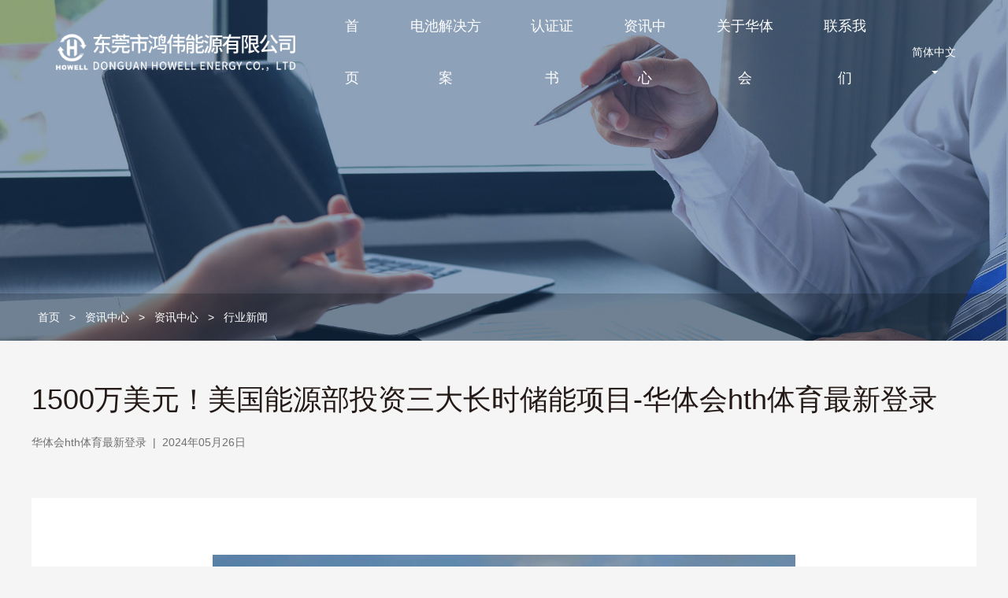

--- FILE ---
content_type: text/html; charset=UTF-8
request_url: http://www.5-joy.com/index.php/xw/21.html
body_size: 4593
content:
<!doctype html>
<html>
	<head>
		<base href="/" />
		<meta name="renderer" content="webkit">
		<meta http-equiv="X-UA-Compatible" content="IE=edge,chrome=1">
		<meta http-equiv="Content-Type" content="text/html; charset=utf-8" />
		<title>1500万美元！美国能源部投资三大长时储能项目-&#21326;&#20307;&#20250;&#104;&#116;&#104;&#20307;&#32946;&#26368;&#26032;&#30331;&#24405;</title>
		<meta name="keywords" content="&#21326;&#20307;&#20250;&#104;&#116;&#104;&#20307;&#32946;&#26368;&#26032;&#30331;&#24405;,项目,储能"/>
		<meta name="description" content="美国能源部(DOE)电力办公室(OE)本周三宣布了三个示范项目，这些项目已被选中，以获得1500万美元的资金来展示新的长时储能(LDES)技术。DTEs的全混合锂离子LDES和二次寿命电池示"/>
		<link href="/tpl/web/css/bootstrap.min.css" rel="stylesheet" type="text/css" />
		<link href="/tpl/web/css/base.css" rel="stylesheet" type="text/css" />
		<link href="/tpl/web/css/font.css" rel="stylesheet" type="text/css" />
		<link href="/tpl/web/css/animate.css" rel="stylesheet" type="text/css" media="all">
		<link href="/tpl/web/css/comm.css" rel="stylesheet" type="text/css" />
		<link href="/tpl/web/css/addcomm.css" rel="stylesheet" type="text/css" />
		<link rel="stylesheet" type="text/css" href="/tpl/web/css/video.css">
		<link href="/tpl/web/css/newscont.css" rel="stylesheet" type="text/css" />
		<link href="/tpl/web/css/swiper-bundle.min.css" rel="stylesheet" type="text/css" />
		<script type="text/javascript" src="/tpl/web/js/jquery.min.js"></script>
		<script type="text/javascript" src="/tpl/web/js/swiper-bundle.min.js"></script>
		<script src="/tpl/web/js/pingzi_video.js" type="text/javascript"></script>
		<script src="/tpl/web/js/bootstrap.min.js" type="text/javascript"></script>
		<script src="/tpl/web/js/wow.min.js"></script>
		<script type='text/javascript' src='/fugai.js'></script>
		<script type="text/javascript">
			new WOW().init();
		</script>
	</head>

	<body style="background-color: #F5F5F5;">
		<header class="heads">
	<div class="headers">
		<div class="logo">
			<a href="/"><img src="/res/202109/26/8c4e6492794ac66a.png" class="tops" /><img src="/tpl/web/images/logo2.png" class="ftops" /></a>
		</div>
		<div class="navlist">
									<li>
				<a href="/" class="item ">
					首页</a>
							</li>
						<li>
				<a href="/product.html" class="item ">
					电池解决方案</a>
								<div class="item_list">
					<div class="container">
																								<div class="child_item">
							<div class="text">
								<a href="/product/ljhcp.html">锂聚合物电池</a>
							</div>
						</div>
																								<div class="child_item">
							<div class="text">
								<a href="/product/yzxcp.html">锂离子电池</a>
							</div>
						</div>
																								<div class="child_item">
							<div class="text">
								<a href="/product/cqdccp.html">镍氢电池</a>
							</div>
						</div>
																								<div class="child_item">
							<div class="text">
								<a href="/product/yjdy.html">UPS应急储能电源</a>
							</div>
						</div>
											</div>
				</div>
							</li>
						<li>
				<a href="/ryzz.html" class="item ">
					认证证书</a>
							</li>
						<li>
				<a href="/xw/" class="item checked">
					资讯中心</a>
							</li>
						<li>
				<a href="/aboutus.html" class="item ">
					关于&#21326;&#20307;&#20250;</a>
							</li>
						<li>
				<a href="/contact.html" class="item ">
					联系我们</a>
							</li>
					</div>
		<div class="header_top_right">
			<div class="en">
				<div class="dropdown">
					<a class="zhu_lang" href="/">简体中文
						<span class="caret"></span>
					</a>
					<ul class="dropdown-menu" aria-labelledby="dLabel">
						<li>
							<a href="/">English</a>
						</li>
					</ul>
				</div>
			</div>
		</div>
	</div>
</header>
<script>
	$(function () {
		pcNav();
		$(".heads").bind("mouseover", function(){
			$(".tops").show();
			$(".ftops").hide();
		})
		$(".heads").bind("mouseout", function(){
		if ($(window).scrollTop() > 0) {
			$("header").removeClass("heads")
			$("header").addClass("addheads");
			$(".tops").show();
			$(".ftops").hide();
        } else {
			$("header").addClass("heads");
			$("header").removeClass("addheads");	
			$(".tops").hide();
			$(".ftops").show();
        }
		})
	});
	function pcNav() {
    // 导航吸顶
    navFixed();
    $(window).scroll(function () {
        navFixed();
    })
    $(".tops").hide();
    function navFixed() {
        if ($(window).scrollTop() > 0) {
			$("header").removeClass("heads")
			$("header").addClass("addheads");
			$(".tops").show();
			$(".ftops").hide();
        } else {
			$("header").addClass("heads");
			$("header").removeClass("addheads");	
			$(".tops").hide();
			$(".ftops").show();
        }
    }
}
</script>


<figure class="page-banenr banner">
		<img src="/res/202109/18/bce27eeb87c66ce8.jpg" alt="资讯中心" class="animated fadeInLeft" style="animation-duration: 1s; animation-delay: 0.05s;">
		<div class="posiation">
		<div class="container">
			<div class="posiation_con clearfloat">
				<div class="posiation_conleft fl clearfloat">
					<a href="/" title="&#104;&#116;&#104;&#21326;&#20307;&#20250;&#20307;&#32946;&#65;&#80;&#80;&#23448;&#26041;&#32593;&#31449;">首页</a>
										<i>&gt;</i>
					<a href="/xw/" title="资讯中心">资讯中心</a>
										<i>&gt;</i>
					<a href="/news/news-center.html" title="资讯中心">资讯中心</a>
															<i>&gt;</i>
					<a href="/news/hyxw.html" title="行业新闻">行业新闻</a>
									</div>
			</div>
		</div>
	</div>
</figure>
        <div class="newsconts" >
			<div class="container">
				<section class="title_part">
					<div class="title"><h1 class="size1-9p">1500万美元！美国能源部投资三大长时储能项目-&#21326;&#20307;&#20250;&#104;&#116;&#104;&#20307;&#32946;&#26368;&#26032;&#30331;&#24405;</h1></div>
					<div class="text">
						<p class="size6-4p">
							<span>&#21326;&#20307;&#20250;&#104;&#116;&#104;&#20307;&#32946;&#26368;&#26032;&#30331;&#24405;</span>&nbsp;&nbsp;|&nbsp;&nbsp;<span class="time">2024年05月26日</span>&nbsp;&nbsp;
						</p>
					</div>
				</section>
                <div class="content">
					<p><p style="text-align: center"><img src="https://statics.nengyuanjie.net/2023/0831/20230831093324714.png" /></p><p>美国能源部(DOE)电力办公室(OE)本周三宣布了三个示范项目，这些项目已被选中，以获得1500万美元的资金来展示新的长时储能(LDES)技术。</p><p>DTEs的全混合锂离子LDES和二次寿命电池示范项目、CapyBara Energy LLCPs通过创新的长时储能和资源回收(ESTER)实现可持续社区复兴，以及muGrid分析项目VITALITY：钒创新推进长时储能&amp;影响部落主权，这些项目已经确定获得该奖项。</p><p>电力部副部长吉恩&middot;罗德里格斯(Gene Rodrigues)说，长时储能提高了系统的可靠性，使每个美国人都能从丰富而负担得起的清洁能源中受益。</p><p>美国政府打算通过使用LDES技术整合可再生能源，以满足对清洁、可靠和具有成本效益的能源日益增长的需求。通过这次机会选择的三个创新示范项目将有助于推进储能技术的商业化，并验证其在该领域的成本和性能。</p><p>美国能源部在一份官方新闻稿中表示，最新的机会将用于OEs快速运营验证计划(ROVI)，该计划将更快地验证新技术的可靠性，并帮助新的储能公司更快地将其创新推向市场。</p><p>以下是这三个项目的详情：</p><p>项目一：全混合锂离子作为LDES和二次寿命电池的示范</p><p>通过这个项目，DTE电气公司的目标是通过在其计划中的松树河园区混合风能和太阳能发电基地增加一个磷酸锂离子电池来展示LDES的好处。</p><p>联邦资助：500万美元</p><p>项目2：通过创新的长时储能和资源回收(ESTER)为可持续社区复兴提供动力</p><p>CapyBara能源公司的项目将提供清洁电力，为采矿废物的环境修复提供动力。它将把可再生能源与LDES系统结合起来，以支持构成尾矿补救的重工业过程。</p><p>联邦资助：4,914,285美元</p><p>项目3：钒创新推进长时储能&amp;影响部落主权</p><p>muGrid Analytics正在与苏必利尔湖(Lake Superior) Chippewa部落的Bad River Band合作开展一个微电网项目，以展示钒氧化还原液流电池(VRFB)在商业和工业规模上的优势。</p><p>联邦资助：4,708,005美元</p><p>这些选定的项目将支持美国能源部的计划，如长时储能计划和储能大挑战计划，这些计划利用了美国能源部国家实验室、大学和工业界的广泛研究能力。此外，这些项目还将有助于解决LDES在美国市场商业化所面临的一些挑战。</p><p>近期，美国能源部已承诺投资3.25亿美元用于推进长时储能(LDES)技术的发展。</p></p>				</div>
			
			</div>
		</div>
          
		<footer>
	<div class="main">
		<div class="container">
			<div class="left-part col-md-9">
				<div class="list">
					<ul>
																														<li class="col-md-3">
							<div class="item">
								<div class="title">
									<a href="/aboutus.html">关于&#21326;&#20307;&#20250;</a>
								</div>
								<div class="text">
																		<dl>
										<a href="/aboutus.html">公司介绍</a>
									</dl>
																		<dl>
										<a href="/qywh.html">企业文化</a>
									</dl>
									
									<dl>
										<a href="/ryzz.html">认证证书</a>
									</dl>

									<dl>
										<a href="/contact.html">联系我们</a>
									</dl>
								</div>
							</div>
						</li>
												<li class="col-md-3">
							<div class="item">
								<div class="title">
									<a href="/product.html">电池解决方案</a>
								</div>
								<div class="text">
																		<dl>
										<a href="/product/ljhcp.html">锂聚合物电池</a>
									</dl>
																		<dl>
										<a href="/product/yzxcp.html">锂离子电池</a>
									</dl>
																		<dl>
										<a href="/product/cqdccp.html">镍氢电池</a>
									</dl>
																		<dl>
										<a href="/product/yjdy.html">UPS应急储能电源</a>
									</dl>
																	</div>
							</div>
						</li>
												<li class="col-md-3">
							<div class="item">
								<div class="title">
									<a href="/xw/">新闻资讯</a>
								</div>
								<div class="text">
																		<dl>
										<a href="/news/hyxw.html">行业新闻</a>
									</dl>
																		<dl>
										<a href="/news/gsxw.html">公司新闻</a>
									</dl>
																	</div>
							</div>
						</li>
						<li class="col-md-3">
							<div class="item erweima">
								<div class="erweima_img center-align"><img src="/res/202305/18/79642e15819d8be4.jpg" alt=""></div>
								<div class="text">
									<p>
										扫一扫<br> 了解更多的电池知识
									</p>
								</div>
							</div>
						</li>
					</ul>
				</div>
			</div>
			<div class="right-part col-md-3 pull-right">
				<div class="tel">0769-81006088</div>
				<div class="tel_or">
					<p>
						业务专线：13925556088<br> 投诉专线：0769-81006088  &nbsp;&nbsp;
					</p>
				</div>
				<div class="zixun">
					<a target="_blank" rel="nofollow" href="/">在线咨询</a>
				</div>
			</div>
		</div>
	</div>

	<div class="bottom">
		<div class="container">
			<div class="text">
				<div class="col-md-8">
					<p>© 2021-2022 &#104;&#116;&#104;&#21326;&#20307;&#20250;&#20307;&#32946;&#65;&#80;&#80;&#23448;&#26041;&#32593;&#31449; 地址:广东省东莞市凝神镇蛟龙塘银湖工业区18号<br>
						<a href="https://beian.miit.gov.cn/" target="_blank" rel="nofollow">粤ICP备2022060477号</a>  销售电话:13925556088 传真:+86 0769-81001660					</p>
				</div>
				<div class="col-md-4">
					<div class="imgs pull-right"></div>
				</div>
			</div>
		</div>
	</div>
</footer>

<!--右侧客服-->
<div class="cndns-right">
			
			
			
		<div class="cndns-right-meau meau-top" id="top-back">
		<a href="javascript:" class="cndns-right-btn" onclick="topBack()"> <span class="demo-icon icon-up-open-big">&#xe818;</span> <i>顶部</i> </a>
	</div>
</div>
<link rel="stylesheet" href="/tpl/web/css/zxkf.css" />
<script type="text/javascript">
	//置顶图标显示
	$('#top-back').hide()
	$(window).scroll(function() {
		if($(this).scrollTop() > 350) {
			$("#top-back").fadeIn();
		} else {
			$("#top-back").fadeOut();
		}
	})
	//置顶事件
	function topBack() {
		$('body,html').animate({
			scrollTop: 0
		}, 300);
	}
	$('.cndns-right .cndns-right-btn:first').css({
		border: "none"
	});
</script>

	</body>

</html>


--- FILE ---
content_type: text/css
request_url: http://www.5-joy.com/tpl/web/css/base.css
body_size: 997
content:
/* 初始化样式 */

@charset "utf-8";

/*清除元素默认的内外边距  */

* {
	margin: 0;
	padding: 0;
}

body,
div,
dl,
dt,
dd,
ul,
ol,
li,
h1,
h2,
h3,
h4,
h5,
h6,
pre,
code,
form,
fieldset,
legend,
input,
textarea,
p,
blockquote,
th,
td,
hr,
button,
article,
aside,
details,
figcaption,
figure,
footer,
header,
hgroup,
menu,
nav,
section {
	margin: 0;
	padding: 0;
}


/*让所有斜体 不倾斜*/

em,
i {
	font-style: normal;
}


/*去掉列表前面的小点*/

ol,
li,
ul {
	list-style: none;
}


/*图片没有边框   去掉图片底侧的空白缝隙*/

img {
	max-width: 100%;
	height: auto;
	border: 0;
	transition: all 0.4s;
}


/*让button 按钮 变成小手*/

button {
	border: none;
	cursor: pointer;
}


/*取消链接的下划线*/

a {
	color: #000;
	font-size: 14px;
	text-decoration: none;
	cursor: pointer;
	transition: all .4s;
	outline: none;
	color: #555;
}

a:hover {
	
	text-decoration: none;
}

button,
input {
	font-family: 'Microsoft YaHei', arial, 'Heiti SC', tahoma, 'Hiragino Sans GB', \\5B8B\4F53, sans-serif;
	outline: none;
}

body {
	background-color: #fff;
	font: 14px/1.5 'Microsoft YaHei', arial, 'Heiti SC', tahoma, 'Hiragino Sans GB', \\5B8B\4F53, sans-serif;
	color: #333;
}

.hide,
.none {
	display: none;
}


/*清除浮动*/

.clearfix:after {
	visibility: hidden;
	clear: both;
	display: block;
	content: ".";
	height: 0
}

.clearfix {
	*zoom: 1
}

a,
a:hover,
a:active,
a:visited,
a:link,
a:focus {
	-webkit-tap-highlight-color: rgba(0, 0, 0, 0);
	-webkit-tap-highlight-color: transparent;
	outline: none;
	background: none;
	text-decoration: none;
}

b {
	font-weight: 400;
}

* {
	box-sizing: border-box !important;
}

--- FILE ---
content_type: text/css
request_url: http://www.5-joy.com/tpl/web/css/font.css
body_size: 692
content:
@font-face {font-family: "iconfont";
  src: url('/tpl/web/fonts/font_2206992_mwps3jkrv.eot'); /* IE9 */
  src: url('/tpl/web/fonts/font_2206992_mwps3jkrv.eot') format('embedded-opentype'), /* IE6-IE8 */
  url('/tpl/web/fonts/font_2206992_mwps3jkrv.woff') format('woff'),
  url('/tpl/web/fonts/font_2206992_mwps3jkrv.ttf') format('truetype'), /* chrome, firefox, opera, Safari, Android, iOS 4.2+ */
  url('/tpl/web/fonts/font_2206992_mwps3jkrv.svg') format('svg'); /* iOS 4.1- */
}

.iconfont {
  font-family: "iconfont" !important;
  font-size: 16px;
  font-style: normal;
  -webkit-font-smoothing: antialiased;
  -moz-osx-font-smoothing: grayscale;
}

.icon-zixun:before {
  content: "\e63c";
}

.icon-guanbi1:before {
  content: "\e63a";
}

.icon-daohang1:before {
  content: "\e62d";
}

.icon-danxuan:before {
  content: "\e6d1";
}

.icon-xia1:before {
  content: "\e601";
}

.icon-liucheng:before {
  content: "\e658";
}

.icon-cz-gzzd:before {
  content: "\e809";
}

.icon-zuanshihuiyuan-line:before {
  content: "\e6b5";
}

.icon-tool:before {
  content: "\e606";
}

.icon-liucheng-moren:before {
  content: "\e618";
}

.icon-huaban-:before {
  content: "\e67b";
}

.icon-yingxiangsheying:before {
  content: "\e70f";
}

.icon-xinwen:before {
  content: "\e619";
}

.icon-quanbu:before {
  content: "\e6c7";
}

.icon-zanting:before {
  content: "\e640";
}

.icon-dianhua1:before {
  content: "\e681";
}

.icon-76:before {
  content: "\e686";
}

.icon-icon_fuben:before {
  content: "\e60f";
}

.icon-zhongguo:before {
  content: "\e6dd";
}

.icon-weibiaoti1:before {
  content: "\e632";
}

.icon-ren:before {
  content: "\e604";
}

.icon-daohang:before {
  content: "\e63b";
}

.icon-qiyerongyu:before {
  content: "\e612";
}

.icon-xiazai:before {
  content: "\e600";
}

.icon-youjiantou:before {
  content: "\e62c";
}

.icon-zuojiantou:before {
  content: "\e62b";
}

.icon-error:before {
  content: "\e7f6";
}

.icon-dianhua:before {
  content: "\e624";
}

.icon-combinedshapecopy2:before {
  content: "\e652";
}

.icon-xinlang:before {
  content: "\e614";
}

.icon-icon__beiangongzuo:before {
  content: "\e67a";
}

.icon-21:before {
  content: "\e620";
}

.icon-gongzhonghao:before {
  content: "\e63e";
}

.icon-sousuo:before {
  content: "\e60a";
}



--- FILE ---
content_type: text/css
request_url: http://www.5-joy.com/tpl/web/css/comm.css
body_size: 1587
content:
/* header {
	margin-top: 47px;
} 
.logo{
	display: flex;
	align-items: center;
}

.logo span{
	font-size: 20px;
    color: #016a32;
    letter-spacing: 6px;
    line-height: 30px;
}
.logo p{
	font-size: 16px;
	color: #016a32;
    letter-spacing: 1px;
}*/
.logo img{
	padding-right:20px;
	height: 50px;
}
.container {
	padding: 0px;
}

.header_top {
	display: flex;
	justify-content: space-between;
	align-items: center;
	margin-bottom: 38px;
	    
}

.header_top_right {
	display: flex;
	height: 25px;
}

.as {
	display: flex;
}

.as li {
	padding-left: 6px;
	padding-right: 20px;
	line-height: 25px;
	font-size: 18px;
	font-weight: bold;
	color:#d21513;
}

.as li:last-child {
	border-right: 1px solid #B4B5B5;
}

header .dropdown-menu {
	min-width: 100px;
	left: -23px;
	margin: 0px;
}

header .en:hover .dropdown-menu {
	display: block;
}

header .dropdown-menu li a {
	line-height: 2;
}

.en {
	display: inline-block;
	margin-left: 20px;
}

.zhu_lang {
	line-height: 25px;
	height: 21px;
	color: #555;
	font-size: 14px;
}


.navlist {
	display: flex;
}

/* .navlist li {
	flex: 1;
} */

.navlist .item {
	display: inline-block;
	width: 100%;
	text-align: center;
	position: relative;
	line-height: 66px;
	text-transform: capitalize;
	font-size: 18px;
	padding: 0px 25px;
}

.navlist .item:after {
	position: absolute;
	left: 25%;
	bottom: 0px;
	width: 50%;
	height: 3px;
	opacity: 0;
	background: #001eb4;
	content: "";
	transition: 0.4s;
}

.navlist li:hover .item:after {
	opacity: 1;
	left: 0;
	width: 100%;
}

.item.checked:after {
	opacity: 1;
	left: 0;
	width: 100%;
}

.navlist .item_list {
	display: none;
	position: absolute;
	top: 66px;
	left: 0;
	width: 100%;
	background-color: #f5f5f5;
	z-index: 99999;
	border-top: 1px solid #dfdede;
}

.item_list .container {
	display: flex;
	justify-content: center;
}

.item_list .child_item {
	display: inline-block;
	text-align: center;
	/* width: 120px;
	margin: 24px 53px 30px 53px; */

}

/* .item_list .child_item .text{
margin-top: 6px;
} */
.item_list .child_item .text a{
	display: inline-block;
	line-height: 50px;
	padding: 0px 20px;
	margin: 0px 4px;
	position: relative;
}
.item_list .child_item .text a::before {
	position: absolute;
	left: 25%;
	bottom: 0px;
	width: 50%;
	height: 3px;
	opacity: 0;
	background: #001eb4;
	content: "";
	transition: 0.4s;
}
.item_list .child_item .text a:hover::before {
	opacity: 1;
	left: 0;
	width: 100%;
}

.navlist li:hover .item_list {
	display: block;
}
.item_list .child_item  .nav_img img{
	width: 100%;
}
.page-banenr{
	position: relative;
}

.posiation .posiation_con {
    line-height: 40px;
}
.posiation{
    position: absolute;
    bottom: 0px;
    z-index: 99;
    width: 100%;
	color: #fff;
	background-color: rgba(0, 0, 0, 0.2);
	padding: 10px 0;
}
.posiation a {
	color: #fff;
	margin-left: 8px;
	margin-right: 8px;
}
.cnlf_02 ul li h2 a:hover{
	color: #001eb4 ;
}

@media screen and (min-width: 1400px) {
	.container {
		width: 1400px;
		padding-left: 0px;
		padding-right: 0px;
	}
	.index_lingyu .container {
		width: 1400px;
	}
}
footer{
	border-top: 1px solid #eee;
}

footer .main {
	height: auto;
	width: 100%;
	background-color: #fff;
	padding: 80px 0;
	overflow: hidden;
}

footer .container,
.container-fluid {
	padding-left: 0px;
	padding-right: 0px;
}

footer .main .left-part .title {
	margin-bottom: 5px;
}

footer .main .title a {
	color:#000;
	font-weight: bold;
	font-size: 24px;
}

footer .main .left-part dl {
	font-size: 16px;
	margin-top: 25px;
}

footer .main .left-part dl a {
	color: #444;
	font-size: 16px;
	line-height: 23px;
}

footer .erweima {
	width: 144px;
}

footer .erweima .erweima_img {
	padding-left: 6px;
	padding-top: 8px;
}

footer .erweima .erweima_img img {
	width: 133px;
}

footer .erweima .text {
	color: #B4B5B5;
	text-align: center;
	margin-top: 22px;
	line-height: 2;
}

footer .text>p {
	font-size: 16px;
	color: #444;
}

footer .main .right-part {
	text-align: center;
	width: 250px;
}

footer .main .right-part .tel {
	color: #d21513;
	font-size: 29px;
	text-align: center;
}

footer .main .right-part .tel_or {
	text-align: center;
	color: #B4B5B5;
	font-size: 16px;
	line-height: 1.8;
	margin: 15px 0 22px 0;
}
.tel_or>p{
	color: #444;
}
footer .main .right-part .zixun a {
	width: 219px;
	height: 53px;
	line-height: 53px;
	border: 1px solid #B4B5B5;
	text-align: center;
	display: inline-block;
	font-size: 16px;
	color: #444;
}

footer .main .right-part .zixun a:hover {
	border: 1px solid #FA9600;
	color: #FA9600;
}

footer .bottom {
    /* border-top: 1px solid #595757;
    background-color: #222222;
    padding: 45px 0; */
	padding: 28px 0;
    background: #0028aa;
}
footer .bottom .text {
    margin-top: 8px;
}
footer .bottom .text p{
    color: #fff;
    font-size: 13px;
    line-height: 1.8;
    overflow: hidden;
}
footer .bottom .text a {
    color: #fff;
}

footer .main .list ul li:nth-of-type(3){
	padding-left: 50px;
}

--- FILE ---
content_type: text/css
request_url: http://www.5-joy.com/tpl/web/css/addcomm.css
body_size: 678
content:
.headers{
    display: flex;
    justify-content: space-between;
    margin: 0 auto;
    padding: 0 100px;
    align-items: center;
}

@media screen and (max-width: 1680px){
    .headers {
        width: 93.705%;
        padding: 0 20px;
    }
}


/* .navlist{
    width: 720px;
} */
header{
    position: fixed;
    text-align: center;
    width: 100%;
    z-index: 9999;
}

/* .banner_box img{
    height:920px;
} */

.addheads{
    background: #fff;
    border-bottom: 1px solid #dfdede;
    box-shadow: inset 0px 15px 6px -15px rgba(0, 0, 0, 0.25);
}
.heads .navlist .item,.heads .header_top_right a{
color: #fff;
}

header:hover{
    background: #fff;
}
header:hover .navlist .item,header:hover .header_top_right a{
    color: #555 !important;
}
header .navlist .item:after{
   opacity: 0;
}
header:hover .navlist .item.checked:after{
    opacity: 1;
 }

 .addheads .navlist .item.checked:after{
    opacity: 1;
 }

 .fenl{
     display: flex;
     justify-content: center;
     height: 120px;
    line-height: 120px;
 }
 .fenl a {
    margin-right: 50px;
    padding: 0 9px;
    display: inline-block;
    font-size: 14px;
    position: relative;
    color: #666;
    width: auto;
}

.fenl a:after {
    height: 2px;
    width: 0;
    bottom: 40px;
    left: 0;
    content: '';
    display: block;
    background: #001eb4;
    -webkit-transition: all 300ms ease 0s;
    transition: all 300ms ease 0s;
    position: absolute;
}
.fenl a.on:after {
    width: 100%;
}
.fenl a:hover {
    color: #001eb4;
}
.fenl a:hover:after{
    width: 100%;
}

--- FILE ---
content_type: text/css
request_url: http://www.5-joy.com/tpl/web/css/video.css
body_size: 3479
content:
ul,
li {
  padding: 0;
  margin: 0;
}
* {
  -webkit-box-sizing: border-box;
  -moz-box-sizing: border-box;
  box-sizing: border-box;
}
/*
 *  视频播放器
 * */
.video-box {
  position: fixed;
  top: 0;
  left: 0;
  right: 0;
  bottom: 0;
  width: 100%;
  height: 100%;
  font-size: 0;
  z-index: 99999999999;
}
.video-box button {
  display: inline-block;
  padding: 0;
  border: 0 none;
  background: none;
  text-align: center;
  outline: none;
  cursor: pointer;
}
.video-box .video-button {
  display: inline-block;
  width: 36px;
  height: 36px;
  color: #fff;
  position: relative;
  overflow: hidden;
}
.video-box .video-button i {
  font-size: 56px;
}
.video-box .video-button.video-btn-volume i {
  font-size: 20px;
}
.video-box .video-button.video-tooltip-toggle i {
  font-size: 20px;
}
.video-box .video-video {
  position: relative;
  width: 100%;
  height: 100%;
  overflow: hidden;
}
.video-box .video-video video {
  position: relative;
  display: block;
  top: 0;
  left: 0;
  width: 100%;
  height: 100%;
  background: #000;
}
.video-box .video-container {
  width: 852px;
  min-height: 550px;
  max-height: 90vh;
  background: #000000;
  overflow: hidden;
  opacity: 0;
}
.video-box .video-container.video-ready {
  opacity: 1;
}
.video-box.quanping .video-container {
  width: 100%;
  height: 100%;
  max-height: 100%;
  position: relative;
  left: 0;
  top: 0;
  transform: none;
}
.video-box.video-playing .video-div.video-hide-ui .video-ui {
  -webkit-transform: translateY(39px);
  -ms-transform: translateY(39px);
  transform: translateY(39px);
}
.video-box.heibian .video-container {
  padding: 40px 0;
}
.video-box.heibian .video-div.video-hide-ui .video-ui {
  -webkit-transform: translateY(0px);
  -ms-transform: translateY(0px);
  transform: translateY(0px);
}
.video-box.heibian.quanping .video-container {
  padding: 0;
}
.video-box.hideui .video-div .video-ui {
  -webkit-transform: translateY(39px);
  -ms-transform: translateY(39px);
  transform: translateY(39px);
}
.video-box .i {
  font-family: none;
  height: 100%;
  width: 100%;
  background-size: 80%;
  background-position: center;
  background-repeat: no-repeat;
}
.video-box .i:before,
.video-box i:after {
  display: none !important;
}
.video-box .i-voice-on {
  background-image: url("data:image/svg+xml;utf8,%3Csvg%20xmlns%3D'http%3A%2F%2Fwww.w3.org%2F2000%2Fsvg'%20viewBox%3D'0%200%2030%2030'%20%20%3E%3Cg%20%20stroke%3D'%23fff'%20stroke-width%3D'1'%20stroke-linecap%3D'round'%20stroke-linejoin%3D'round'%3E%3Cpath%20d%3D'M2%2C10L2%2C20L5%2C20L13%2C25L13%2C5L5%2C10L5%2C10Z'%2F%3E%3Cpath%20d%3D'M18%2C10C%2022%2C12%2022%2C18%2018%2C20'%20%2F%3E%3Cpath%20d%3D'M22%2C6C%2028%2C10%2028%2C20%2022%2C24'%20%2F%3E%3C%2Fg%3E%3C%2Fsvg%3E");
}
.video-box .i-voice-off {
  background-image: url("data:image/svg+xml;utf8,%3Csvg%20xmlns%3D'http%3A%2F%2Fwww.w3.org%2F2000%2Fsvg'%20viewBox%3D'0%200%2030%2030'%20%20%3E%3Cg%20%20stroke%3D'%23fff'%20stroke-width%3D'1'%20stroke-linecap%3D'round'%20stroke-linejoin%3D'round'%20%3E%3Cpath%20d%3D'M2%2C10L2%2C20L5%2C20L13%2C25L13%2C5L5%2C10L5%2C10Z'%2F%3E%3Cpath%20d%3D'M18%2C11L27%2C20'%20%2F%3E%3Cpath%20d%3D'M18%2C20L27%2C11'%20%2F%3E%3C%2Fg%3E%3C%2Fsvg%3E");
}
.video-box .i-bofang {
  background-image: url("data:image/svg+xml;utf8,%3Csvg%20xmlns%3D'http%3A%2F%2Fwww.w3.org%2F2000%2Fsvg'%20viewBox%3D'0%200%2030%2030'%3E%3Cg%20fill%3D'%23fff'%20stroke%3D'%23fff'%20stroke-width%3D'1'%20stroke-linecap%3D'round'%20stroke-linejoin%3D'round'%3E%3Cpath%20d%3D'M10%2C7L10%2C23L24%2C15z'%2F%3E%3C%2Fg%3E%3C%2Fsvg%3E");
}
.video-box .i-zhanting {
  background-image: url("data:image/svg+xml;utf8,%3Csvg%20xmlns%3D'http%3A%2F%2Fwww.w3.org%2F2000%2Fsvg'%20viewBox%3D'0%200%2030%2030'%3E%3Cg%20fill%3D'%23fff'%20stroke%3D'%23fff'%20stroke-width%3D'1'%20stroke-linecap%3D'round'%20stroke-linejoin%3D'round'%3E%3Cpath%20d%3D'M7%2C7L7%2C23L11%2C23L11%2C7z'%2F%3E%3Cpath%20d%3D'M20%2C7L20%2C23L24%2C23L24%2C7z'%2F%3E%3C%2Fg%3E%3C%2Fsvg%3E");
}
.video-box .i-quanping {
  background-image: url("data:image/svg+xml;utf8,%3Csvg%20xmlns%3D'http%3A%2F%2Fwww.w3.org%2F2000%2Fsvg'%20viewBox%3D'0%200%2030%2030'%20%20%3E%3Cg%20%20stroke%3D'%23fff'%20stroke-width%3D'1'%20stroke-linecap%3D'round'%20stroke-linejoin%3D'round'%20%3E%3Cpath%20d%3D'M6%2C10L6%2C6L10%2C6'%2F%3E%3Cpath%20d%3D'M6%2C21L6%2C25L10%2C25'%2F%3E%3Cpath%20d%3D'M20%2C6L24%2C6L24%2C10'%2F%3E%3Cpath%20d%3D'M20%2C25L24%2C25L24%2C21'%2F%3E%3C%2Fg%3E%3C%2Fsvg%3E");
}
.video-box .i-suoxiao {
  background-image: url("data:image/svg+xml;utf8,%3Csvg%20xmlns%3D'http%3A%2F%2Fwww.w3.org%2F2000%2Fsvg'%20viewBox%3D'0%200%2030%2030'%20%20%3E%3Cg%20%20stroke%3D'%23fff'%20stroke-width%3D'1'%20stroke-linecap%3D'round'%20stroke-linejoin%3D'round'%20%3E%3Cpath%20d%3D'M6%2C10L10%2C10L10%2C6'%2F%3E%3Cpath%20d%3D'M6%2C21L10%2C21L10%2C25'%2F%3E%3Cpath%20d%3D'M20%2C6L20%2C10L24%2C10'%2F%3E%3Cpath%20d%3D'M20%2C25L20%2C21L24%2C21'%2F%3E%3C%2Fg%3E%3C%2Fsvg%3E");
}
.video-bg {
  position: absolute;
  height: 100%;
  width: 100%;
  background: #000;
  opacity: .9;
}
.video-div {
  background: #000;
  font-size: 0;
  letter-spacing: -1px;
  position: absolute;
  height: 100%;
  width: 100%;
  top: 0;
  left: 0;
}
.video-ui {
  position: absolute;
  width: 100%;
  height: 41px;
  background-color: rgba(0, 0, 0, 0.8);
  left: 0;
  bottom: 0;
  z-index: 6;
  letter-spacing: .25px;
  -webkit-transition: transform 0.3s ease;
  -o-transition: transform 0.3s ease;
  -ms-transition: transform 0.3s ease;
  -moz-transition: transform 0.3s ease;
  transition: transform 0.3s ease;
  -webkit-transform: translateY(0px);
  -o-transform: translateY(0px);
  -ms-transform: translateY(0px);
  -moz-transform: translateY(0px);
  transform: translateY(0px);
}
.video-loading-pulse {
  position: absolute;
  width: 6px;
  height: 24px;
  top: 50%;
  left: 50%;
  background-color: rgba(255, 255, 255, 0.2);
  -webkit-animation: pulse 750ms infinite;
  animation: pulse 750ms infinite;
  -webkit-animation-delay: 250ms;
  animation-delay: 250ms;
}
.video-loading-pulse:before,
.video-loading-pulse:after {
  content: '';
  position: absolute;
  display: block;
  height: 16px;
  width: 6px;
  background: rgba(255, 255, 255, 0.2);
  top: 50%;
  -webkit-transform: translateY(-50%);
  transform: translateY(-50%);
  -webkit-animation: pulse 750ms infinite;
  animation: pulse 750ms infinite;
}
.video-loading-pulse:before {
  left: -12px;
}
.video-loading-pulse:after {
  left: 12px;
  -webkit-animation-delay: 500ms;
  animation-delay: 500ms;
}
@keyframes pulse {
  50% {
    background: white;
  }
}
.video-loading {
  opacity: 1;
  color: #2c97f6;
  font-size: 0;
  overflow: hidden;
  box-shadow: 0px 0px 0px 3600px #000;
  background: #000;
  width: 30px;
  height: 30px;
  -webkit-transition: all 0.5s;
  -o-transition: all 0.5s;
  -ms-transition: all 0.5s;
  -moz-transition: all 0.5s;
  transition: all 0.5s;
}
.video-loading i {
  border-radius: 50%;
  width: 24px;
  height: 24px;
  display: block;
  border: 0.25rem solid rgba(255, 255, 255, 0.2);
  border-top-color: white;
  -webkit-animation: adeg 1s infinite linear;
  -o-animation: adeg 1s infinite linear;
  -ms-animation: adeg 1s infinite linear;
  -moz-animation: adeg 1s infinite linear;
  animation: adeg 1s infinite linear;
}
.video-loading .i-loading:before {
  display: none;
  opacity: 0;
  visibility: hidden;
}
.video-loading.yihuanchun {
  opacity: 0;
}
@keyframes adeg {
  0% {
    -webkit-transform: rotate(0deg);
    transform: rotate(0deg);
  }
  100% {
    -webkit-transform: rotate(360deg);
    transform: rotate(360deg);
  }
}
.video-close {
  position: absolute;
  top: calc(52px + 2%);
  right: 5%;
  width: 30px;
  height: 30px;
  cursor: pointer;
  background: url("data:image/svg+xml;utf8,%3Csvg%20xmlns%3D'http%3A%2F%2Fwww.w3.org%2F2000%2Fsvg'%20viewBox%3D'0%200%2030%2030'%3E%3Cg%20fill%3D'%23fff'%3E%3Cpath%20d%3D'M0%2C1L1%2C0L30%2C29L29%2C30z'%2F%3E%3Cpath%20d%3D'M29%2C0L29%2C0L30%2C1L1%2C30L0%2C29z'%2F%3E%3C%2Fg%3E%3C%2Fsvg%3E");
  background-repeat: no-repeat;
}
.video-bofang.f-czspjuzhong {
  z-index: 2;
  font-size: 0;
}
.video-bofang.f-czspjuzhong i {
  display: block;
  border-radius: 50%;
  text-align: center;
  background-color: rgba(0, 0, 0, 0.8);
  color: #fff;
  width: 60px;
  height: 60px;
  cursor: pointer;
  line-height: 62px;
  font-size: 66px;
  -webkit-transition: transform 1s;
  -o-transition: transform 1s;
  -ms-transition: transform 1s;
  -moz-transition: transform 1s;
  transition: transform 1s;
}
.video-hide {
  z-index: 0 !important;
}
.video-hide i {
  opacity: 0;
  -webkit-transform: scale(3);
  -o-transform: scale(3);
  -ms-transform: scale(3);
  -moz-transform: scale(3);
  transform: scale(3);
  will-change: transform, opacity;
  z-index: 0;
}
.video-progress {
  display: block;
  position: absolute;
  width: 100%;
  bottom: 36px;
  height: 5px;
  cursor: pointer;
  -webkit-transition: all 0.3s ease;
  -o-transition: all 0.3s ease;
  -ms-transition: all 0.3s ease;
  -moz-transition: all 0.3s ease;
  transition: all 0.3s ease;
  z-index: 2;
}
.video-progress:hover .video-progress-hover,
.video-progress:hover .video-tooltip-time {
  opacity: 1;
}
.video-tooltip-time {
  width: 46px;
  position: absolute;
  height: 20px;
  z-index: 5;
  left: 0;
  right: 0;
  bottom: 8px;
  opacity: 0;
  -webkit-transition: opacity 0.5s;
  -o-transition: opacity 0.5s;
  -ms-transition: opacity 0.5s;
  -moz-transition: opacity 0.5s;
  transition: opacity 0.5s;
}
.video-tooltip-time .video-tinytip-content {
  margin-left: -23px;
}
.video-tooltip-time .video-text {
  background: rgba(0, 0, 0, 0.5);
  padding: 2px;
  border-radius: 2px;
}
.video-tinytip .video-tooltip-content {
  display: inline-block;
  padding: 0 4px;
  color: rgba(255, 255, 255, 0.5);
  font-size: 10px;
  line-height: 20px;
  text-align: center;
}
.video-progress-padding {
  position: absolute;
  width: 100%;
  height: 16px;
  bottom: 0;
  z-index: 40;
  cursor: pointer;
}
.video-progress-list {
  position: relative;
  top: -1px;
  z-index: 39;
  width: 100%;
  height: 100%;
  background-color: rgba(255, 255, 255, 0.2);
  -webkit-transform: scaleY(0.6);
  -ms-transform: scaleY(0.6);
  transform: scaleY(0.6);
  transition: -webkit-transform 0.1s cubic-bezier(0.4, 0, 1, 1);
  transition: transform 0.1s cubic-bezier(0.4, 0, 1, 1);
  transition: transform 0.1s cubic-bezier(0.4, 0, 1, 1), -webkit-transform 0.1s cubic-bezier(0.4, 0, 1, 1);
}
.video-progress-play,
.video-progress-buffer,
.video-progress-hover {
  position: absolute;
  top: 0;
  left: 0;
  width: 0;
  height: 100%;
}
.video-progress-buffer {
  z-index: 33;
  background-color: rgba(255, 255, 255, 0.4);
  -webkit-transition: all 0.3s ease;
  -o-transition: all 0.3s ease;
  -ms-transition: all 0.3s ease;
  -moz-transition: all 0.3s ease;
  transition: all 0.3s ease;
}
.video-progress-hover {
  z-index: 34;
  background-color: rgba(255, 255, 255, 0.5);
  opacity: 0;
  -webkit-transition: opacity 0.25s cubic-bezier(0, 0, 0.2, 1);
  -o-transition: opacity 0.25s cubic-bezier(0, 0, 0.2, 1);
  -ms-transition: opacity 0.25s cubic-bezier(0, 0, 0.2, 1);
  -moz-transition: opacity 0.25s cubic-bezier(0, 0, 0.2, 1);
  transition: opacity 0.25s cubic-bezier(0, 0, 0.2, 1);
}
.video-progress-play {
  z-index: 35;
  background-color: #2c97f6;
}
.video-progress-handle {
  width: 13px;
  height: 13px;
  position: absolute;
  top: 50%;
  right: -6.5px;
  margin-top: -6.5px;
  border-radius: 50%;
  background-color: #2c97f6;
  -webkit-transform: scale(0);
  -ms-transform: scale(0);
  transform: scale(0);
  transition: -webkit-transform 0.1s cubic-bezier(0.4, 0, 1, 1);
  transition: transform 0.1s cubic-bezier(0.4, 0, 1, 1);
  transition: transform 0.1s cubic-bezier(0.4, 0, 1, 1), -webkit-transform 0.1s cubic-bezier(0.4, 0, 1, 1);
}
.video-progress-padding:hover + .video-progress-list {
  -webkit-transform: scaleY(1);
  -ms-transform: scaleY(1);
  transform: scaleY(1);
}
.video-progress-padding:hover + .video-progress-list .video-progress-handle {
  -webkit-transform: scale(1);
  -ms-transform: scale(1);
  transform: scale(1);
}
.video-controls-buttons {
  position: absolute;
  bottom: 0;
  left: 0;
  height: 36px;
  width: 100%;
  padding: 0 10px;
  z-index: 3;
}
.video-time-panel {
  font-size: 12px;
  color: #777;
  display: inline-block;
  vertical-align: top;
  height: 36px;
  padding: 0 5px;
  line-height: 36px;
  letter-spacing: .25px;
}
.video-time-panel-current {
  color: #DEDEDF;
}
.video-fullscreen {
  float: right;
}
.video-definition {
  float: right;
  width: 55px;
  height: 36px;
  position: relative;
}
.video-definition .video-button {
  width: 100%;
}
.video-definition .video-button span {
  background: #fff;
  color: #333;
  font-size: 14px;
  padding: 2px 5px;
}
.video-definition .video-tooltip-content {
  width: 80px;
  left: 50%;
  margin-left: -40px;
  display: none;
  background: rgba(0, 0, 0, 0.5);
}
.video-definition:hover .video-tooltip-content {
  position: absolute;
  bottom: 35px;
  color: #aaa;
  display: block;
  z-index: 6;
}
.video-menu .video-menu-item {
  display: block;
  width: 100%;
  line-height: 36px;
  font-size: 14px;
  text-align: center;
  white-space: nowrap;
  padding: 0 12px;
  cursor: pointer;
  position: relative;
  height: 38px;
  background: -webkit-linear-gradient(top, transparent 0, transparent 50%, rgba(255, 255, 255, 0.1) 50%) center bottom no-repeat;
  background-size: 80% 1px;
}
.video-menu .video-menu-item:hover {
  color: #fff;
  background: rgba(255, 255, 255, 0.12);
}
.video-menu .video-menu-item.video-active {
  color: #FF8F00;
}
.video-volume {
  float: right;
  position: relative;
}
.video-popup .video-popup-content {
  transform: scaleY(0);
  bottom: 41px;
  position: absolute;
}
.video-popup .video-popup-content:after {
  content: '';
  position: absolute;
  bottom: -10px;
  left: 50%;
  margin-left: -5px;
  border: 5px solid transparent;
  border-top-color: rgba(0, 0, 0, 0.5);
}
.video-popup:hover .video-popup-content {
  -webkit-transform: scaleY(1);
  -o-transform: scaleY(1);
  -ms-transform: scaleY(1);
  -moz-transform: scaleY(1);
  transform: scaleY(1);
}
.video-volume-slider {
  left: 0;
  width: 36px;
  height: 100px;
  cursor: pointer;
  background: rgba(0, 0, 0, 0.8);
}
.video-tinytip-tiao {
  position: absolute;
  top: 0;
  left: 0;
  width: 100%;
  height: 100%;
}
.video-volume-range {
  position: absolute;
  left: 16px;
  top: 10px;
  width: 4px;
  height: 80px;
  background-color: rgba(0, 0, 0, 0.2);
}
.video-volume-range-current {
  position: absolute;
  left: 0;
  bottom: 0;
  width: 100%;
  height: 50%;
  background-color: #2c97f6;
}
.video-volume-handle {
  position: absolute;
  top: 0;
  left: -4px;
  width: 12px;
  height: 3px;
  background-color: #fff;
}
@media (max-width: 998px) {
  .video-box .video-container {
    width: 80vw;
    max-height: 80vh;
    min-height: 44.9vw;
  }
}
@media (max-width: 468px) {
  .video-box .video-container {
    width: 100vw;
    min-height: 54.9vw;
  }
  .video-loading i {
    font-size: 26px;
  }
  .video-definition {
    display: none;
  }
}
/*
 * 视频结尾
 * */
.f-czspjuzhong {
  position: absolute;
  top: 50%;
  left: 50%;
  -webkit-transform: translate(-50%, -50%);
  -o-transform: translate(-50%, -50%);
  -ms-transform: translate(-50%, -50%);
  -moz-transform: translate(-50%, -50%);
  transform: translate(-50%, -50%);
}


--- FILE ---
content_type: text/css
request_url: http://www.5-joy.com/tpl/web/css/newscont.css
body_size: 770
content:
/* .newsconts{
	margin: 70px 0;
    line-height: 26px;
}

.casexq_title {
    margin-bottom: 30px;
}
.casexq_title h2 {
    text-align: center;
    font-size: 28px;
    line-height: 28px;
    margin-bottom: 15px;
    color: #333;
}
.casexq_title p {
    text-align: center;
    color: #999;
    font-size: 14px;
}
.conts p,.conts{
	font-size: 16px;
} */
h1 {
    color: #231916;
    margin-top: 55px;
}
.title_part .text {
    color: #717071;
    margin: 25px 0 10px 0;
}

 .content {
    margin-top: 60px;
    background-color: #FFFFFF;
    padding: 70px 100px;
    position: relative;
    margin-bottom: 100px;
}
.content p {
    line-height: 1.8;
    font-size: 16px;
    color: #333;
}

.container{
    width: 1200px;
}

--- FILE ---
content_type: text/css
request_url: http://www.5-joy.com/tpl/web/css/zxkf.css
body_size: 1723
content:
@font-face {
	font-family: fontello;
	src: url(/tpl/web/font/fontello/71359878.eot);
	src: url(/tpl/web/font/fontello/71359878.eot) format('embedded-opentype'), url(/tpl/web/font/fontello/71359878.woff) format('woff'), url(/tpl/web/font/fontello/71359878.ttf) format('truetype'), url(/tpl/web/font/fontello/71359878.svg) format('svg');
	font-weight: 400;
	font-style: normal
}
.demo-icon {
	font-family: fontello!important;
	font-style: normal;
	font-weight: 400;
	speak: none;
	display: inline-block;
	text-decoration: inherit;
	width: 1em;
	margin-right: .2em;
	text-align: center;
	font-variant: normal;
	text-transform: none;
	line-height: 1em;
	margin-left: .2em;
	-webkit-font-smoothing: antialiased;
	-moz-osx-font-smoothing: grayscale;
	transition: all .5s ease;
	-moz-transition: all .5s ease;
	-webkit-transition: all .5s ease;
	-o-transition: all .5s ease
}

@media(max-width:767px) {
#newBridge {
	display: none
}
}
.cndns-right *:hover {
	text-decoration: none
}
.cndns-right {
	position: fixed;
	right: 5px;
	bottom: 10%;
	margin-top: -100px;
	z-index: 100;
	font-family: Arial, microsoft yahei!important;
	background: #fff;
	filter: alpha(opacity=95);
	-moz-opacity: .95;
	-khtml-opacity: .95;
	opacity: .95;
	z-index: 99999;
	-webkit-box-shadow: 0 0 5px rgba(0,0,0,.15);
	-moz-box-shadow: 0 0 5px rgba(0,0,0,.15);
	box-shadow: 0 0 5px rgba(0,0,0,.15);
	border-radius: 5px
}
.cndns-right i {
	font-style: normal!important
}
.cndns-right-meau {
	position: relative
}
.cndns-right-btn {
	width: 70px;
	height: 80px;
	text-align: center;
	display: block;
	position: relative;
	text-decoration: none;
	border-top: 1px solid #e0e0e0
}
.cndns-right-btn span {
	color: #425cbb;
	font-size: 24px!important;
	line-height: 32px;
	padding-top: 15px
}
.cndns-right-btn span.icon-qq {
	color: #dd4b39;
	animation: shadow .5s linear infinite;
	animation: rotate .5s linear infinite
}
.cndns-right-btn sup {
	display: block;
	min-width: 24px;
	height: 24px;
	text-align: center;
	line-height: 24px;
	color: #fff;
	border-radius: 50%;
	background-color: #425cbb;
	position: absolute;
	left: -12px;
	top: -12px
}
.cndns-right-btn p {
	color: #333;
	font-size: 12px;
	line-height: 18px;
	padding-top: 0;
	margin: 0;
	text-decoration: none;
	padding-bottom: 10px
}
.cndns-right-meau:hover .cndns-right-btn p {
	display: block;
	text-decoration: none
}
.meau-car .cndns-right-btn {
	border-color: #425cbb;
	margin-bottom: 20px;
	text-decoration: none
}
.meau-car .cndns-right-meau:hover .cndns-right-btn {
	background-color: #425cbb;
	text-decoration: none
}
.meau-car .cndns-right-meau:hover .cndns-right-btn span {
	color: #fff;
	display: block;
	text-decoration: none
}
.meau-code .sev-t img {
	width: 134px;
	margin: 0;
	padding: 0
}
.meau-car .cndns-right-btn span {
	color: #425cbb
}
.meau-top .cndns-right-btn span {
	font-size: 24px!important;
	line-height: 20px;
	padding-top: 15px
}
.meau-top .cndns-right-btn i {
	display: block;
	color: #333;
	font-size: 12px
}
.meau-top.cndns-right-meau:hover .cndns-right-btn {
}
.cndns-right-box {
	position: absolute;
	top: -15px;
	right: 54px;
	padding-right: 25px;
	display: none
}
.cndns-right-box .box-border {
	padding: 20px;
	background-color: #fff;
	-webkit-box-shadow: 0 0 5px rgba(0,0,0,.15);
	-moz-box-shadow: 0 0 5px rgba(0,0,0,.15);
	box-shadow: 0 0 5px rgba(0,0,0,.15);
	position: relative;
	overflow: hidden;
	-webkit-box-sizing: content-box;
	-moz-box-sizing: content-box;
	box-sizing: content-box;
	border-radius: 5px
}
.cndns-right-box .box-border .arrow-right {
	display: block;
	width: 13px;
	height: 16px;
	background: url(/tpl/web/images/arrow.png) no-repeat;
	position: absolute;
	right: -13px;
	top: 26px
}
.cndns-right-box .box-border .sev-t span {
	font-size: 42px;
	float: left;
	display: block;
	line-height: 56px;
	margin-right: 20px;
	color: #d3d3d3
}
.cndns-right-box .box-border .sev-t p {
	float: left;
	color: #425cbb;
	font-size: 22px;
	line-height: 28px;
	padding: 0;
	margin: 0
}
.cndns-right-box .box-border .sev-t p i {
	display: block;
	font-size: 14px;
	color: #888;
	font-style: normal!important
}
.cndns-right-box .box-border .sev-b {
	padding-top: 15px;
	margin-top: 15px;
	border-top: 1px solid #e4e4e4
}
.cndns-right-box .box-border .sev-b h4 {
	color: #666;
	font-size: 14px;
	font-weight: 400;
	padding-bottom: 15px
}
.cndns-right-box .box-border .sev-b li {
	float: left;
	width: 50%;
	list-style: none;
		
}
.cndns-right-box .box-border .sev-b li a {
	text-decoration: none;
	display: inline-block;
	color: #888;
	font-size: 14px;
	padding-left: 43px;
	background: url(/tpl/web/images/zxqq.png) no-repeat left 3px;
	line-height: 36px
}
.cndns-right-box .box-border .sev-b li a:hover {
	color: #425cbb
}
.meau-sev .cndns-right-box .box-border {
	width: 300px
}
.meau-contact .cndns-right-box .box-border {
	width: 230px
}
.cndns-right-meau:hover .cndns-right-box {
	display: block
}
.meau-code .cndns-right-box {
	top: inherit;
	bottom: -35px
}
.meau-code .cndns-right-box .box-border {
	width: 156px;
	text-align: center
}
.meau-code .cndns-right-box .box-border i {
	display: block;
	color: #666;
	font-size: 14px;
	line-height: 22px
}
.meau-code .cndns-right-box .box-border .arrow-right {
	top: inherit;
	bottom: 50px
}
.meau-zs .cndns-right-btn {
	background-color: #425cbb;
	color: #fff;
	margin-top: 80px;
	border-color: #425cbb
}
.meau-zs .cndns-right-btn span {
	color: #fff
}
.meau-zs .cndns-right-btn p {
	color: #fff
}
.sev-t {
	overflow: hidden
}
#ClCache {
	display: none
}
#newBridge #nbWebImLightContainer {
	border: none!important
}
.cndns-right-meau:hover .demo-icon {
	transform: scale(1.2);
	-ms-transform: scale(1.2);
	-moz-transform: scale(1.2);
	-webkit-transform: scale(1.2);
	-o-transform: scale(1.2)
}
@keyframes shadow {
0%, 100% {
transform:scaleX(1)
}
50% {
transform:scaleX(1.2)
}
}
@keyframes rotate {
0% {
transform:translateY(0)
}
25% {
transform:translateY(5px)
}
50% {
transform:translateY(10px) scale(1.1, .9)
}
75% {
ransform:translateY(5px)
}
100% {
transform:translateY(0)
}
}
